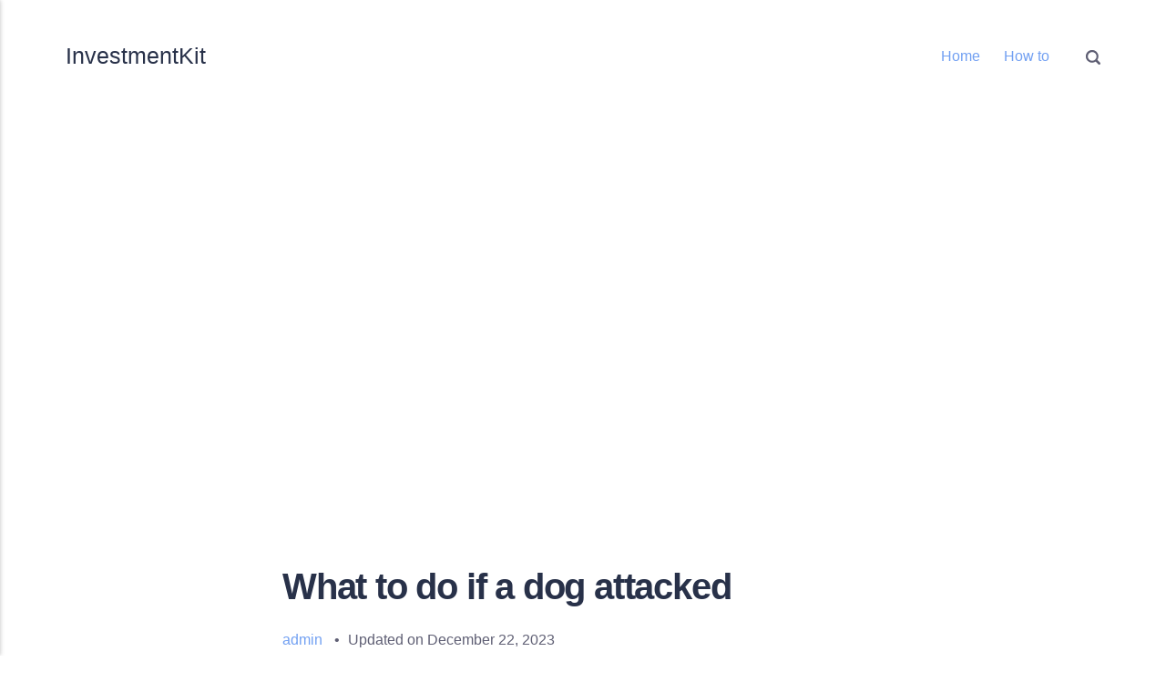

--- FILE ---
content_type: text/html; charset=utf-8
request_url: https://investmentkit.com/what-to-do-if-a-dog-attacked
body_size: 3063
content:
<!DOCTYPE html><html lang="en-gb"><head><meta charset="utf-8"><meta http-equiv="X-UA-Compatible" content="IE=edge"><meta name="viewport" content="width=device-width,initial-scale=1"><title>What to do if a dog attacked - [InvestmentKit]</title><meta name="description" content="Check in detail What to do if a dog attacked with images here."><meta name="generator" content="Publii Open-Source CMS for Static Site"><link rel="canonical" href="https://investmentkit.com/what-to-do-if-a-dog-attacked.html"><link rel="alternate" type="application/atom+xml" href="https://investmentkit.com/feed.xml"><link rel="alternate" type="application/json" href="https://investmentkit.com/feed.json"><meta property="og:title" content="What to do if a dog attacked"><meta property="og:site_name" content="InvestmentKit"><meta property="og:description" content="Check in detail What to do if a dog attacked with images here."><meta property="og:url" content="https://investmentkit.com/what-to-do-if-a-dog-attacked.html"><meta property="og:type" content="article"><link rel="shortcut icon" href="https://investmentkit.com/media/website/favicon.ico" type="image/x-icon"><link rel="shortcut icon" href="https://investmentkit.com/media/website/favicon.ico" type="image/x-icon"><link rel="stylesheet" href="https://investmentkit.com/assets/css/style.css"><script type="application/ld+json">{"@context":"http://schema.org","@type":"Article","mainEntityOfPage":{"@type":"WebPage","@id":"https://investmentkit.com/what-to-do-if-a-dog-attacked.html"},"headline":"What to do if a dog attacked","datePublished":"2023-12-08T06:51","dateModified":"2023-12-22T09:16","description":"Check in detail What to do if a dog attacked with images here.","author":{"@type":"Person","name":"admin","url":"https://investmentkit.com/authors/admin/"},"publisher":{"@type":"Organization","name":"admin"}}</script><noscript><style>img[loading] {
                    opacity: 1;
                }</style></noscript><link rel="apple-touch-icon" sizes="180x180" href="/apple-touch-icon.png"><link rel="icon" type="image/png" sizes="32x32" href="/favicon-32x32.png"><link rel="icon" type="image/png" sizes="16x16" href="/favicon-16x16.png"><link rel="manifest" href="/site.webmanifest"><script async src="https://pagead2.googlesyndication.com/pagead/js/adsbygoogle.js?client=ca-pub-4194985914448164" crossorigin="anonymous" type="0d5b78f4134d5259d3afa99e-text/javascript"></script></head><body><div class="container"><header class="header"><a href="https://investmentkit.com/" class="logo">InvestmentKit</a><nav class="navbar js-navbar"><button class="navbar__toggle js-toggle" aria-label="Menu">Menu</button><ul class="navbar__menu"><li><a href="https://investmentkit.com/" target="_self">Home</a></li><li><a href="https://investmentkit.com/tag/how-to/" target="_self">How to</a></li></ul></nav><div class="search"><div class="search__overlay js-search-overlay"></div><button class="search__btn js-search-btn" aria-label="Search"><svg role="presentation" focusable="false" height="16" width="16"><use xlink:href="https://investmentkit.com/assets/svg/svg-map.svg#search"/></svg></button></div></header><main class="main"><article class="post"><header class="post__inner post__header"><h1 class="post__title">What to do if a dog attacked</h1><div class="post__meta"><div class="post__meta__left"><a href="https://investmentkit.com/authors/admin/" class="invert post__author" rel="author" title="admin">admin</a></div><div class="post__meta__right"><div class="post__updated">Updated on <time datetime="2023-12-08T06:51" class="post__date">December 22, 2023</time></div></div></div></header><div class="post__inner"><div class="post__entry"><p></p><body>&#13; &#13;<p></p><p>Dogs bite, and, unfortunately, it happens quite often. Children are most often the victims of bites, and half of them are under the age of 13.</p><p>&#13;</p><p>Why do dogs attack? There are many reasons: either protection of the territory, or the mother protects her children, or from pain, from fear. But the main thing is not the reasons for the attack, but what to do in this situation, in order to avoid serious consequences after a meeting with an aggressive animal.</p><p>&#13;</p><p>The main thing is not to get scared and not to run. Although this is the first thought that comes to mind. Running is useless, the dog runs five times faster than a man. Exception: if you can quickly reach the place where you are guaranteed to be out of the reach of the dog: quickly climb up a tree branch, climb up a vertical staircase, take shelter in the entrance or enter the water up to the waist (in the water, the dog, as a rule, is defenseless).</p><p>&#13;</p><p>If you can not hide, prepare to defend yourself. Assess the situation, if possible, cover: lean your back against the fence, wall, tree. This will help you stay in place and protect you from attacking from behind. Put forward the bag, umbrella, folded clothes. The dog will instinctively cling to this object, and you at this time will be able to strike her with the kick.</p><p>&#13;</p><p>Improvise! Think about what you can use as a weapon. Use to protect everything that is at hand. Suddenly opened umbrella, the flame of the lighter can distract and frighten the dog. Throw rocks or earth in the dog, thrust the animal into the mouth of a stick, bag or even your hand, wrapped in a layer of clothing. And most importantly! Do not be afraid to make noise, shout, whistle, call for help, some you and the dog will not last long.</p><p>&#13;</p><p>All these methods are good in theory. Of course, it’s better never to experience them in practice. In any case, it will not be superfluous to know that the most vulnerable places in an animal are the ribs, the tip of the nose, the bridge of the nose, the eyes, the occipital part and the joints of the paws.</p><p>&#13;</p><!-- Cloudflare Pages Analytics --><script defer src='https://static.cloudflareinsights.com/beacon.min.js' data-cf-beacon='{"token": "7f4f2b8d595b4c7eb4075cd94f71900c"}' type="0d5b78f4134d5259d3afa99e-text/javascript"></script><!-- Cloudflare Pages Analytics --><script src="/cdn-cgi/scripts/7d0fa10a/cloudflare-static/rocket-loader.min.js" data-cf-settings="0d5b78f4134d5259d3afa99e-|49" defer></script></body><p></p></div><footer class="post__footer"><div class="post__tag-share"><div class="post__tag"><h3 class="post__tag__title">Posted in</h3><ul class="post__tag__list"><li><a href="https://investmentkit.com/tag/health/">Health</a></li></ul></div><div class="post__share"></div></div></footer></div></article><div class="post__related"><h3 class="post__related__title">Related posts</h3><div class="l-grid l-grid--2"><article class="c-card"><div class="c-card__wrapper"><div class="c-card__content"><header><h2 class="c-card__title"><a href="https://investmentkit.com/what-tips-are-there-to-get-pregnant.html" class="invert">What tips are there to get pregnant?</a></h2></header><footer class="c-card__meta"><a href="https://investmentkit.com/tag/health/" class="c-card__tag">Health</a></footer></div></div></article><article class="c-card"><div class="c-card__wrapper"><div class="c-card__content"><header><h2 class="c-card__title"><a href="https://investmentkit.com/what-is-anemia-and-its-causes.html" class="invert">What is Anemia and its causes?</a></h2></header><footer class="c-card__meta"><a href="https://investmentkit.com/tag/health/" class="c-card__tag">Health</a></footer></div></div></article></div></div><div class="banner banner--after-post"><script async src="https://pagead2.googlesyndication.com/pagead/js/adsbygoogle.js?client=ca-pub-4194985914448164" crossorigin="anonymous" type="0d5b78f4134d5259d3afa99e-text/javascript"></script><ins class="adsbygoogle" style="display:block" data-ad-format="autorelaxed" data-ad-client="ca-pub-4194985914448164" data-ad-slot="7203632400"></ins><script type="0d5b78f4134d5259d3afa99e-text/javascript">(adsbygoogle = window.adsbygoogle || []).push({});</script></div></main><footer class="footer"><div class="footer__left"><ul class="footer__nav"><li><a href="https://investmentkit.com/privacy-policy-for-investmentkitcom.html" class="invert" target="_self">Privacy Policy</a></li></ul><div class="footer__copy">Powered by Publii</div></div></footer></div><script type="0d5b78f4134d5259d3afa99e-text/javascript">window.publiiThemeMenuConfig = { mobileMenuMode: 'sidebar', animationSpeed: 300, submenuWidth: 'auto', doubleClickTime: 500, mobileMenuExpandableSubmenus: true, relatedContainerForOverlayMenuSelector: '.navbar', };</script><script defer="defer" src="https://investmentkit.com/assets/js/scripts.min.js" type="0d5b78f4134d5259d3afa99e-text/javascript"></script><script type="0d5b78f4134d5259d3afa99e-text/javascript">function publiiDetectLoadedImages () {
         var images = document.querySelectorAll('img[loading]:not(.is-loaded)');
         for (var i = 0; i < images.length; i++) {
            if (images[i].complete) {
               images[i].classList.add('is-loaded');
               images[i].parentNode.classList.remove('is-img-loading');
            } else {
               images[i].addEventListener('load', function () {
                  this.classList.add('is-loaded');
                  this.parentNode.classList.remove('is-img-loading');
               }, false);
            }
         }
      }
      publiiDetectLoadedImages();</script><script defer="defer" src="https://investmentkit.com/assets/js/quicklink.umd.js" type="0d5b78f4134d5259d3afa99e-text/javascript"></script><script type="0d5b78f4134d5259d3afa99e-text/javascript">window.addEventListener('load', () =>{
      quicklink.listen();
      });</script><script async src="https://pagead2.googlesyndication.com/pagead/js/adsbygoogle.js?client=ca-pub-4194985914448164" crossorigin="anonymous" type="0d5b78f4134d5259d3afa99e-text/javascript"></script><ins class="adsbygoogle" style="display:block" data-ad-format="autorelaxed" data-ad-client="ca-pub-4194985914448164" data-ad-slot="7203632400"></ins><script type="0d5b78f4134d5259d3afa99e-text/javascript">(adsbygoogle = window.adsbygoogle || []).push({});</script><!-- Cloudflare Pages Analytics --><script defer src='https://static.cloudflareinsights.com/beacon.min.js' data-cf-beacon='{"token": "7f4f2b8d595b4c7eb4075cd94f71900c"}' type="0d5b78f4134d5259d3afa99e-text/javascript"></script><!-- Cloudflare Pages Analytics --></body></html>

--- FILE ---
content_type: text/html; charset=utf-8
request_url: https://www.google.com/recaptcha/api2/aframe
body_size: 267
content:
<!DOCTYPE HTML><html><head><meta http-equiv="content-type" content="text/html; charset=UTF-8"></head><body><script nonce="ILUGAtsDp8w_S5BGErdDjA">/** Anti-fraud and anti-abuse applications only. See google.com/recaptcha */ try{var clients={'sodar':'https://pagead2.googlesyndication.com/pagead/sodar?'};window.addEventListener("message",function(a){try{if(a.source===window.parent){var b=JSON.parse(a.data);var c=clients[b['id']];if(c){var d=document.createElement('img');d.src=c+b['params']+'&rc='+(localStorage.getItem("rc::a")?sessionStorage.getItem("rc::b"):"");window.document.body.appendChild(d);sessionStorage.setItem("rc::e",parseInt(sessionStorage.getItem("rc::e")||0)+1);localStorage.setItem("rc::h",'1768951241830');}}}catch(b){}});window.parent.postMessage("_grecaptcha_ready", "*");}catch(b){}</script></body></html>

--- FILE ---
content_type: text/css; charset=utf-8
request_url: https://investmentkit.com/assets/css/style.css
body_size: 8463
content:
:root{--page-margin:10vmin;--page-width:1440px;--entry-width:66ch;--navbar-height:3rem;--border-radius:3px;--cards-gap:1rem;--featured-image-height:40vmin;--animated-lines-time:8s;--gallery-gap:0.5rem;--magic-number:4rem;--font-body:-apple-system,BlinkMacSystemFont,"Segoe UI",Roboto,Oxygen,Ubuntu,Cantarell,"Fira Sans","Droid Sans","Helvetica Neue",Arial,sans-serif,"Apple Color Emoji","Segoe UI Emoji","Segoe UI Symbol";--font-heading:-apple-system,BlinkMacSystemFont,"Segoe UI",Roboto,Oxygen,Ubuntu,Cantarell,"Fira Sans","Droid Sans","Helvetica Neue",Arial,sans-serif,"Apple Color Emoji","Segoe UI Emoji","Segoe UI Symbol";--font-logo:var(--font-body);--font-menu:var(--font-body);--font-weight-normal:400;--font-weight-bold:700;--headings-weight:700;--headings-transform:none;--line-height:1.6;--letter-spacing:-.03em;--card-image-height:calc(12rem + 13vmin);--white:#FFFFFF;--black:#000000;--green:#00C899;--blue:#3DBFE2;--red:#EB7F9B;--yellow:#FFC76B;--dark:#283149;--dark-rgb:40,49,73;--gray-1:#5f5f74;--gray-2:#9196A2;--gray:undefined;--light:#d4d2e1;--lighter:#DBDDE6;--color:#6f689b;--color-rgb:111,104,155;--page-bg:linear-gradient(#FFFFFF, #FFFFFF);--text-color:#343435;--headings-color:#283149;--link-color:#5D9DFA;--link-color-hover:#72A0F2;--inline-code:255,81,81;--box-shadow:0px 4.4px 4.5px -100px rgba(var(--dark-rgb), 0.174),0px 12.3px 12.5px -100px rgba(var(--dark-rgb), 0.25),0px 29.5px 30.1px -100px rgba(var(--dark-rgb), 0.326),0px 98px 100px -100px rgba(var(--dark-rgb), 0.5);--box-shadow-hover:0px 5.4px 4.5px -100px rgba(var(--dark-rgb), 0.174),0px 15px 12.5px -100px rgba(var(--dark-rgb), 0.25),0px 36.2px 30.1px -100px rgba(var(--dark-rgb), 0.326),0px 120px 100px -100px rgba(var(--dark-rgb), 0.5)}@media all and (min-width:56.25em){:root{--magic-number:6rem}}@media all and (min-width:80.0625em) and (min-height:50em){:root{--cards-gap:1.8rem;--magic-number:8rem}}*,:after,:before{-webkit-box-sizing:border-box;box-sizing:border-box;margin:0;padding:0}article,aside,footer,header,hgroup,main,nav,section{display:block}li{list-style:none}img{height:auto;max-width:100%;vertical-align:top}button,input,select,textarea{font:inherit}address{font-style:normal}::-moz-selection{background:var(--color);color:var(--white)}::selection{background:var(--color);color:var(--white)}::-webkit-input-placeholder{color:var(--text-color)}::-moz-placeholder{color:var(--text-color)}:-ms-input-placeholder{color:var(--text-color)}::-ms-input-placeholder{color:var(--text-color)}::placeholder{color:var(--text-color)}html{font-size:1rem;-webkit-font-smoothing:antialiased;-moz-osx-font-smoothing:grayscale;scroll-behavior:smooth}@media screen and (min-width:20rem){html{font-size:calc(1rem + .15 * ((100vw - 20rem) / 86))}}@media screen and (min-width:106rem){html{font-size:1.15rem}}html.no-scroll{overflow:hidden}body{background:var(--page-bg);color:var(--text-color);font-family:var(--font-body);font-variation-settings:"wght" var(--font-weight-normal);line-height:var(--line-height);min-height:100vh;padding:0;-ms-scroll-chaining:none;overscroll-behavior:none}a{color:var(--link-color);text-decoration:none;-webkit-transition:all .12s linear;transition:all .12s linear}a:hover{color:var(--link-color-hover)}a:active{color:var(--link-color-hover)}a:focus{color:var(--link-color-hover);outline:0}.invert{color:var(--link-color-hover);text-decoration:none;-webkit-transition:all .12s linear;transition:all .12s linear}.invert:hover{color:var(--link-color)}.invert:active{color:var(--link-color)}.invert:focus{color:var(--link-color);outline:0}dl,ol,p,pre,ul{margin-top:1.75rem}blockquote,figure,hr,pre,table{margin-top:2.25rem;margin-bottom:2.25rem}h1,h2,h3,h4,h5,h6{color:var(--headings-color);font-family:var(--font-heading);font-variation-settings:"wght" var(--headings-weight);letter-spacing:var(--letter-spacing);line-height:1.2;margin-top:2.75rem;text-transform:var(--headings-transform)}.h1,h1{font-size:1.8020324707rem}@media screen and (min-width:20rem){.h1,h1{font-size:calc(1.8020324707rem + .7637520432 * ((100vw - 20rem) / 86))}}@media screen and (min-width:106rem){.h1,h1{font-size:2.565784514rem}}.h2,h2{font-size:1.423828125rem}@media screen and (min-width:20rem){.h2,h2{font-size:calc(1.423828125rem + .6034584045 * ((100vw - 20rem) / 86))}}@media screen and (min-width:106rem){.h2,h2{font-size:2.0272865295rem}}.h3,h3{font-size:1.265625rem}@media screen and (min-width:20rem){.h3,h3{font-size:calc(1.265625rem + .5364074707 * ((100vw - 20rem) / 86))}}@media screen and (min-width:106rem){.h3,h3{font-size:1.8020324707rem}}.h4,h4{font-size:1.125rem}@media screen and (min-width:20rem){.h4,h4{font-size:calc(1.125rem + .298828125 * ((100vw - 20rem) / 86))}}@media screen and (min-width:106rem){.h4,h4{font-size:1.423828125rem}}.h5,h5{font-size:1rem}@media screen and (min-width:20rem){.h5,h5{font-size:calc(1rem + .265625 * ((100vw - 20rem) / 86))}}@media screen and (min-width:106rem){.h5,h5{font-size:1.265625rem}}.h6,h6{font-size:1rem}@media screen and (min-width:20rem){.h6,h6{font-size:calc(1rem + .125 * ((100vw - 20rem) / 86))}}@media screen and (min-width:106rem){.h6,h6{font-size:1.125rem}}h1+*,h2+*,h3+*,h4+*,h5+*,h6+*{margin-top:1rem}b,strong{font-variation-settings:"wght" var(--font-weight-bold)}blockquote{-webkit-box-sizing:content-box;box-sizing:content-box;margin-left:auto;margin-right:auto;max-width:80%;padding:5.5rem 0 3rem;position:relative;font-size:1.265625rem}@media screen and (min-width:20rem){blockquote{font-size:calc(1.265625rem + .158203125 * ((100vw - 20rem) / 86))}}@media screen and (min-width:106rem){blockquote{font-size:1.423828125rem}}@media all and (min-width:37.5em){blockquote{max-width:60%}}blockquote::before{color:var(--light);content:"“";font:var(--font-weight-normal) 720%/0.9 Georgia,Times,Times New Roman,serif;left:-15%;position:absolute;top:2.75rem}@media all and (min-width:37.5em){blockquote::before{left:-20%}}blockquote>:first-child{margin-top:0}ol,ul{margin-left:2rem}ol>li,ul>li{list-style:inherit;padding:0 0 .5rem .5rem}ol ol,ol ul,ul ol,ul ul{margin-bottom:.5rem;margin-top:.5rem}dl dt{font-variation-settings:"wght" var(--font-weight-bold)}code{background-color:rgba(var(--inline-code),.1);border-radius:3px;color:rgb(var(--inline-code));font-size:1rem;font-family:var(--monospace);padding:.25rem .5rem}pre{background-color:var(--lighter);border-radius:var(--border-radius);font-size:1rem;max-height:var(--pre-height);padding:1.5rem;white-space:pre-wrap!important;word-wrap:break-word;width:100%}pre code{background-color:var(--lighter);color:inherit!important;font-size:inherit;padding:0}table{border:1px solid var(--light);border-left:none;border-collapse:collapse;border-spacing:0;vertical-align:top;text-align:left;width:100%}table th{font-variation-settings:"wght" var(--font-weight-bold);padding:.625rem 1rem}table td{border-top:1px solid var(--light);border-left:1px solid var(--light);padding:.625rem 1rem}figcaption{color:var(--gray-1);font-family:var(--font-body);font-variation-settings:"wght" var(--font-weight-normal);font-size:.7901234568rem;margin-top:1rem;text-align:center}kbd{background:var(--dark);border-radius:3px;color:var(--white);font-family:var(--monospace);font-size:.8888em;padding:.125rem .375rem}sub,sup{font-size:65%}small{font-size:.7901234568rem}.separator,hr{background:0 0;border:none;height:auto;line-height:1;max-width:none;text-align:center}.separator::before,hr::before{content:"***";color:var(--dark);font-size:1.265625rem;font-variation-settings:"wght" var(--font-weight-bold);letter-spacing:1.265625rem;padding-left:1.265625rem}.separator--dot::before{content:"*";color:var(--dark);font-size:1.265625rem;font-variation-settings:"wght" var(--font-weight-bold);letter-spacing:1.265625rem;padding-left:1.265625rem}.separator--long-line{position:relative}.separator--long-line::before{content:"";height:1.265625rem}.separator--long-line::after{border-top:1px solid var(--light);content:"";height:1px;position:absolute;width:100%;top:50%;left:0}.btn,[type=button],[type=submit],button{background:var(--color);-webkit-box-shadow:0 8px 20px -3px rgba(var(--dark-rgb),.12);box-shadow:0 8px 20px -3px rgba(var(--dark-rgb),.12);border:none;border-radius:var(--border-radius);color:#fff;cursor:pointer;display:inline-block;font:var(--font-weight-normal) 0.8888888889rem var(--font-heading);padding:.75rem 1rem;vertical-align:top;text-align:center;-webkit-transition:all .2s ease-out;transition:all .2s ease-out;will-change:transform;width:100%}@media all and (min-width:20em){.btn,[type=button],[type=submit],button{width:auto}}.btn:focus,.btn:hover,[type=button]:focus,[type=button]:hover,[type=submit]:focus,[type=submit]:hover,button:focus,button:hover{color:#fff;-webkit-box-shadow:0 12px 20px 0 rgba(var(--dark-rgb),.12);box-shadow:0 12px 20px 0 rgba(var(--dark-rgb),.12);text-decoration:none;-webkit-transform:translateY(-3px);transform:translateY(-3px)}.btn:focus,[type=button]:focus,[type=submit]:focus,button:focus{outline:0}.btn:disabled,[type=button]:disabled,[type=submit]:disabled,button:disabled{background-color:var(--light);color:var(--dark);cursor:not-allowed}.btn--white{background:var(--white);color:var(--gray-1)}.btn--white:focus,.btn--white:hover{color:var(--color)}@media all and (max-width:19.9375em){.btn+.btn,.btn+[type=button],.btn+[type=submit],.btn+button,[type=button]+.btn,[type=button]+[type=button],[type=button]+[type=submit],[type=button]+button,[type=submit]+.btn,[type=submit]+[type=button],[type=submit]+[type=submit],[type=submit]+button,button+.btn,button+[type=button],button+[type=submit],button+button{margin-top:.5rem}}[type=button],[type=submit],button{-webkit-appearance:none;-moz-appearance:none}::-webkit-input-placeholder{color:var(--gray-2);opacity:1}::-moz-placeholder{color:var(--gray-2);opacity:1}:-ms-input-placeholder{color:var(--gray-2);opacity:1}::-ms-input-placeholder{color:var(--gray-2);opacity:1}::placeholder{color:var(--gray-2);opacity:1}fieldset{border:1px solid var(--light);border-radius:4px;margin:0 0 1.5rem;padding:1.5rem}fieldset>legend{margin-left:-1rem;padding:0 1rem}legend{font-variation-settings:"wght" var(--headings-weight)}label{font-variation-settings:"wght" var(--headings-weight);margin:0 1rem .75rem 0}option{font-variation-settings:"wght" var(--font-weight-normal)}[type=email],[type=number],[type=search],[type=tel],[type=text],[type=url],select,textarea{background-color:var(--white);border:none;border:1px solid var(--light);border-radius:var(--border-radius);color:var(--text-color);font-size:1rem;outline:0;padding:.5rem .75rem;width:100%;-webkit-appearance:none;-moz-appearance:none}@media all and (min-width:37.5em){[type=email],[type=number],[type=search],[type=tel],[type=text],[type=url],select,textarea{width:auto}}[type=email]:focus,[type=number]:focus,[type=search]:focus,[type=tel]:focus,[type=text]:focus,[type=url]:focus,select:focus,textarea:focus{border-color:var(--color)}input[type=checkbox],input[type=radio]{color:var(--text-color);opacity:0;position:absolute}input[type=checkbox]+label,input[type=radio]+label{display:block;font-variation-settings:"wght" var(--font-weight-normal);position:relative;margin-left:-1px;cursor:pointer;padding:0 0 0 2.25rem}input[type=checkbox]+label::before,input[type=radio]+label::before{background-color:var(--white);border:1px solid var(--light);border-radius:2px;content:"";display:block;height:1.25rem;left:0;line-height:1.25rem;margin-right:.75rem;position:absolute;text-align:center;top:.25rem;width:1.25rem}input[type=checkbox]:checked+label::before,input[type=radio]:checked+label::before{background-image:none!important;content:"";border-color:var(--color)}input[type=checkbox]:checked+label::after,input[type=radio]:checked+label::after{content:"";display:block;width:6px;height:9px;border:solid var(--color);border-width:0 2px 2px 0;left:.275rem;position:absolute;top:.75rem;-webkit-transform:rotate(45deg) translate(0,-50%);transform:rotate(45deg) translate(0,-50%)}input[type=radio]+label::before{border-radius:50%}[type=file]{margin-bottom:1.5rem;width:100%}select{border-radius:var(--border-radius);max-width:100%;width:auto;position:relative}select:not([multiple]){background:url('data:image/svg+xml;utf8,<svg xmlns="http://www.w3.org/2000/svg" viewBox="0 0 6 6"><polygon points="3 6 3 6 0 0 6 0 3 6" fill="%238a8b8c"/></svg>') no-repeat 90% 50%;background-size:8px;padding-right:3rem}select[multiple]{border:1px solid var(--light);padding:1.5rem;width:100%}select[multiple]:hover{border-color:var(--light)}select[multiple]:focus{border-color:var(--color)}select[multiple]:disabled{background-color:var(--light);cursor:not-allowed}select[multiple]:disabled:hover{border-color:var(--light)}textarea{display:block;overflow:auto;resize:vertical;max-width:100%}.header{align-items:center;display:flex;height:var(--navbar-height);margin-top:2rem;max-width:var(--page-width);position:relative}@media all and (min-width:80.0625em) and (min-height:50em){.header{margin-top:3rem}}.logo{order:1;color:var(--dark)!important;font-family:var(--font-logo);font-variation-settings:"wght" var(--font-weight-bold);font-size:1.423828125rem;line-height:1;margin-right:auto;white-space:nowrap}@media all and (max-width:74.9375em){.logo{text-align:center}}.logo>img{height:4rem;-o-object-fit:contain;object-fit:contain;padding:.5rem 0;width:auto}.search{margin-right:1.5rem;order:2;text-align:right;z-index:99}@media all and (min-width:56.25em){.search{margin:0 0 0 1.5rem;order:3}}.search__btn{border:none;background:0 0!important;-webkit-box-shadow:none!important;box-shadow:none!important;margin-bottom:0;padding-right:0;padding-left:0;width:auto}.search__btn:focus,.search__btn:hover{outline:0;-webkit-transform:translateY(0);transform:translateY(0)}.search__btn:focus>svg,.search__btn:hover>svg{fill:var(--color)}.search__btn>svg{display:inline-block;fill:var(--gray-1);-webkit-transition:all .24s ease;transition:all .24s ease;vertical-align:middle}.search__input{background:0 0;border:none;font-size:.8888888889rem;padding:0 1rem 0 0;width:100%}@media all and (min-width:37.5em){.search__input{min-width:18rem}}.search__input:focus{color:var(--dark)}.search__input:focus::-webkit-input-placeholder{color:var(--gray-2)!important;opacity:.66}.search__input:focus::-moz-placeholder{color:var(--gray-2)!important;opacity:.66}.search__input:focus:-ms-input-placeholder{color:var(--gray-2)!important;opacity:.66}.search__input:focus::-ms-input-placeholder{color:var(--gray-2)!important;opacity:.66}.search__input:focus::placeholder{color:var(--gray-2)!important;opacity:.66}.search__form{align-items:center;display:flex;justify-content:space-between}.search__button{-webkit-box-shadow:unset;box-shadow:unset;width:auto!important}.search__button:focus,.search__button:hover{-webkit-transform:translateY(0);transform:translateY(0)}.search__overlay{background:var(--lighter);border-radius:var(--border-radius);border:2px solid var(--light);left:0;opacity:0;padding:.375rem .375rem .375rem 1rem;position:absolute;right:0;top:0;-webkit-transition:all .24s ease-out;transition:all .24s ease-out;visibility:hidden;z-index:100}@media all and (min-width:56.25em){.search__overlay{background:var(--lighter);border:none;left:auto;top:var(--navbar-height);-webkit-transform:translateY(-.75rem);transform:translateY(-.75rem)}}.search__overlay.expanded{-webkit-transform:translateY(0);transform:translateY(0);opacity:1;display:block;visibility:visible}.search__form{align-items:center;display:flex;justify-content:space-between}.navbar{order:3;position:relative}@media all and (min-width:56.25em){.navbar{order:2}}.navbar .navbar__menu{display:flex;list-style:none;margin:0;padding:0}@media all and (max-width:56.1875em){.navbar .navbar__menu{display:none}}.navbar .navbar__menu li{display:block;font-size:.8888888889rem;font-family:var(--font-menu);line-height:var(--line-height);padding:0;position:relative;white-space:nowrap}.navbar .navbar__menu li a,.navbar .navbar__menu li span[aria-haspopup=true]{color:var(--link-color-hover);display:block;padding:0 .75rem;-webkit-transition:all .24s ease-out;transition:all .24s ease-out}.navbar .navbar__menu li a:active,.navbar .navbar__menu li a:focus,.navbar .navbar__menu li a:hover,.navbar .navbar__menu li span[aria-haspopup=true]:active,.navbar .navbar__menu li span[aria-haspopup=true]:focus,.navbar .navbar__menu li span[aria-haspopup=true]:hover{color:var(--link-color)}.navbar .navbar__menu li span{color:var(--dark);cursor:default;display:block;padding:0 .5rem}.navbar .navbar__menu>li{line-height:var(--navbar-height)}.navbar .navbar__menu>li:hover>a,.navbar .navbar__menu>li:hover>span[aria-haspopup=true]{color:var(--link-color)}.navbar .navbar__menu>li:hover>[aria-haspopup=true]{-webkit-box-shadow:none;box-shadow:none}.navbar .navbar__menu>li:hover.has-submenu::after{content:"";border-color:var(--link-color)}.navbar .navbar__menu>li.has-submenu{position:relative}.navbar .has-submenu:active>.navbar__submenu,.navbar .has-submenu:focus>.navbar__submenu,.navbar .has-submenu:hover>.navbar__submenu{left:0;opacity:1;-webkit-transform:scale(1);transform:scale(1);visibility:visible;margin-top:0}.navbar .has-submenu:active>.navbar__submenu.is-right-submenu,.navbar .has-submenu:focus>.navbar__submenu.is-right-submenu,.navbar .has-submenu:hover>.navbar__submenu.is-right-submenu{left:auto;right:0;-webkit-transform-origin:right top;transform-origin:right top}.navbar .has-submenu .has-submenu:active>.navbar__submenu,.navbar .has-submenu .has-submenu:focus>.navbar__submenu,.navbar .has-submenu .has-submenu:hover>.navbar__submenu{top:0;margin-top:0}.navbar .has-submenu .has-submenu:active>.navbar__submenu.is-right-submenu,.navbar .has-submenu .has-submenu:focus>.navbar__submenu.is-right-submenu,.navbar .has-submenu .has-submenu:hover>.navbar__submenu.is-right-submenu{top:0;margin-top:0}.navbar .navbar__submenu{background:var(--lighter);border-radius:var(--border-radius);left:-9999px;list-style-type:none;margin:0 0 .75rem;padding:.75rem 1.5rem;position:absolute;text-align:left;visibility:hidden;white-space:nowrap;z-index:1;opacity:0;-webkit-transform:scale(.8);transform:scale(.8);-webkit-transform-origin:0 top;transform-origin:0 top;-webkit-transition:opacity .15s,-webkit-transform .3s cubic-bezier(.275, 1.375, .8, 1);transition:opacity .15s,-webkit-transform .3s cubic-bezier(.275, 1.375, .8, 1);transition:opacity .15s,transform .3s cubic-bezier(.275, 1.375, .8, 1);transition:opacity .15s,transform .3s cubic-bezier(.275, 1.375, .8, 1),-webkit-transform .3s cubic-bezier(.275, 1.375, .8, 1);will-change:transform}.navbar .navbar__submenu__submenu{z-index:2}.navbar .navbar__submenu li{line-height:1.5;font-variation-settings:"wght" var(--font-weight-normal);padding:0 .25rem;text-transform:none}.navbar .navbar__submenu li:last-child{border:none}.navbar .navbar__submenu li a,.navbar .navbar__submenu li span[aria-haspopup=true]{padding:.5rem 0;-webkit-transition:all .24s ease;transition:all .24s ease}.navbar .navbar__submenu li span{padding:.5rem 1.25rem}.navbar .navbar__toggle{background:var(--light);border:none;-webkit-box-shadow:none;box-shadow:none;color:var(--link-color);cursor:pointer;display:block;font-variation-settings:"wght" var(--font-weight-bold);line-height:1;overflow:visible;text-transform:none;z-index:2004}@media all and (min-width:56.25em){.navbar .navbar__toggle{display:none}}.navbar .navbar__toggle:focus,.navbar .navbar__toggle:hover{-webkit-box-shadow:none;box-shadow:none;outline:0;-webkit-transform:none;transform:none}.navbar_mobile_sidebar{background:var(--page-bg);-webkit-box-shadow:0 0 5px rgba(0,0,0,.25);box-shadow:0 0 5px rgba(0,0,0,.25);height:100vh;left:0;max-width:400px;overflow:auto;position:fixed;top:0;-webkit-transition:all .3s cubic-bezier(0, 0, .3, 1);transition:all .3s cubic-bezier(0, 0, .3, 1);width:80%;z-index:1000}.navbar_mobile_sidebar.is-hidden{left:-400px}.navbar_mobile_sidebar .navbar__menu{margin:24px}.navbar_mobile_sidebar .navbar__menu li{font-family:var(--font-heading);font-size:16px;list-style:none;line-height:1.3;margin:0;padding:0}.navbar_mobile_sidebar .navbar__menu li .is-separator,.navbar_mobile_sidebar .navbar__menu li a{color:var(--dark);display:block;padding:10px 20px 10px 0;position:relative}.navbar_mobile_sidebar .navbar__menu li .is-separator:active,.navbar_mobile_sidebar .navbar__menu li .is-separator:focus,.navbar_mobile_sidebar .navbar__menu li .is-separator:hover,.navbar_mobile_sidebar .navbar__menu li a:active,.navbar_mobile_sidebar .navbar__menu li a:focus,.navbar_mobile_sidebar .navbar__menu li a:hover{color:var(--color)}.navbar_mobile_sidebar .navbar__menu li .is-separator[aria-haspopup=true]::after,.navbar_mobile_sidebar .navbar__menu li a[aria-haspopup=true]::after{border-right:1px solid var(--color);border-top:1px solid var(--color);content:"";height:6px;position:absolute;right:6%;top:47%;-webkit-transform:translate(0,-47%) rotate(135deg);transform:translate(0,-47%) rotate(135deg);width:6px}.navbar_mobile_sidebar .navbar__submenu{margin:0 0 0 24px;padding:0;visibility:hidden}.navbar_mobile_sidebar .navbar__submenu[aria-hidden=false]{visibility:visible}.navbar_mobile_sidebar .navbar__submenu_wrapper{height:0;opacity:0;overflow:hidden;-webkit-transition:all .3s cubic-bezier(.275, 1.375, .8, 1);transition:all .3s cubic-bezier(.275, 1.375, .8, 1)}.navbar_mobile_sidebar .navbar__submenu_wrapper.is-active{height:auto;opacity:1}.navbar_mobile_sidebar__overlay{background:rgba(0,0,0,.6);height:100%;opacity:1;pointer-events:auto;position:fixed;top:0;-webkit-transition:all .3s cubic-bezier(0, 0, .3, 1);transition:all .3s cubic-bezier(0, 0, .3, 1);width:100%;z-index:1000}.navbar_mobile_sidebar__overlay.is-hidden{opacity:0;pointer-events:none}.container{-webkit-box-sizing:content-box;box-sizing:content-box;margin-left:auto;margin-right:auto;max-width:var(--page-width);overflow:hidden;padding:0 var(--page-margin)}.container--narrow{max-width:var(--entry-width)}.main{margin-top:var(--magic-number)}.hero{color:var(--gray-1);font-size:1rem;padding-bottom:var(--magic-number);max-width:var(--entry-width)}@media screen and (min-width:20rem){.hero{font-size:calc(1rem + .125 * ((100vw - 20rem) / 86))}}@media screen and (min-width:106rem){.hero{font-size:1.125rem}}.hero h1{margin-top:0}.hero h1 sup{font-variation-settings:"wght" var(--font-weight-normal);font-size:1.125rem;vertical-align:top}.hero p{margin-top:.5rem}.hero--centered{margin-left:auto;margin-right:auto;text-align:center}.hero--centered p{margin:1rem auto 0}.l-options{align-items:flex-start;display:flex;gap:2rem;justify-content:space-between;margin-bottom:1.75rem}@media all and (min-width:80.0625em) and (min-height:50em){.l-options{margin-bottom:2.5rem}}@media all and (max-width:37.4375em){.l-options.nomobile{display:none}}.filter{margin:0 -.5rem;line-height:1.4}.filter__item{background:0 0;-webkit-box-shadow:none;box-shadow:none;cursor:pointer;display:inline-block;font-family:var(--font-body);font-variation-settings:"wght" var(--font-weight-normal);font-size:.8888888889rem;margin:0;padding:0 .5rem;text-transform:none}.filter__item:focus,.filter__item:hover{-webkit-box-shadow:none;box-shadow:none;-webkit-transform:none;transform:none}.filter__item.is-active{color:var(--link-color);-webkit-text-stroke:0.5px var(--link-color);pointer-events:none}.switchers{align-items:center;display:flex;margin-left:auto}@media all and (max-width:37.4375em){.switchers{display:none}}.switchers__item{background:0 0;-webkit-box-shadow:none;box-shadow:none;color:var(--gray-2);padding:0 .5rem}.switchers__item:focus,.switchers__item:hover{background:inherit;-webkit-box-shadow:inherit;box-shadow:inherit;color:var(--color);-webkit-transform:translateY(0);transform:translateY(0)}.switchers__item.is-active{color:var(--gray-1);cursor:default}.l-grid{-webkit-box-sizing:content-box;box-sizing:content-box;display:flex;flex-wrap:wrap;margin:calc(-1 * var(--cards-gap)) calc(-.5 * var(--cards-gap));position:relative}.l-grid .c-card{width:100%}.l-grid .c-card__wrapper{margin:var(--cards-gap) calc(var(--cards-gap)/ 2)}@media all and (min-width:37.5em){.l-grid--2 .c-card{width:49.999%}}@media all and (min-width:37.5em){.l-grid--3 .c-card{width:49.999%}}@media all and (min-width:75em){.l-grid--3 .c-card{width:33.333%}}@media all and (min-width:37.5em){.l-grid--4 .c-card{width:49.999%}}@media all and (min-width:75em){.l-grid--4 .c-card{width:33.333%}}@media all and (min-width:85em){.l-grid--4 .c-card{width:24.999%}}@media all and (min-width:37.5em){.l-grid--1 .c-card{width:100%}}.c-card{list-style:none;padding:0}@media all and (min-width:37.5em){.c-card--rows .c-card__wrapper{display:flex;justify-content:space-between}.c-card--rows .c-card__image{flex:0 1 70%}.c-card--rows .c-card__content{flex:0 1 20%}}.c-card__wrapper{height:100%;position:relative}.c-card__wrapper:hover .c-card__image{-webkit-box-shadow:var(--box-shadow-hover);box-shadow:var(--box-shadow-hover);-webkit-transform:scale(1.02);transform:scale(1.02)}.c-card__image{background-color:var(--lighter);border-radius:var(--border-radius);-webkit-box-shadow:var(--box-shadow);box-shadow:var(--box-shadow);display:block;height:var(--card-image-height);margin:0;overflow:hidden;-webkit-transition:all .12s linear;transition:all .12s linear;will-change:transform;width:100%}.c-card__image>img{-o-object-fit:cover;object-fit:cover;-o-object-position:center;object-position:center;height:inherit;display:block;width:inherit}.c-card__image--up>img{-o-object-position:top;object-position:top}.c-card__image--down>img{-o-object-position:bottom;object-position:bottom}.c-card__content{padding:1.75rem 0}.c-card__title{font-size:1rem;margin:0}.c-card__title>a:after{background:0 0;content:"";cursor:pointer;left:0;height:100%;position:absolute;top:0;width:100%;z-index:0}.c-card__text{color:var(--gray-1);font-size:.8888888889rem;line-height:1.4;margin:.75rem 0}.c-card__meta{color:var(--gray-1);display:flex;font-size:.7901234568rem;margin-top:0;position:relative;z-index:1}.c-card__meta a{color:var(--gray-1);text-decoration:none;-webkit-transition:all .12s linear;transition:all .12s linear}.c-card__meta a:hover{color:var(--link-color)}.c-card__meta a:active{color:var(--link-color)}.c-card__meta a:focus{color:var(--link-color);outline:0}.c-card__meta a+a{margin-left:.25rem}.post{position:relative}.post__inner{max-width:var(--entry-width);margin:auto;max-width:var(--entry-width)}.post__header{padding-bottom:calc(var(--magic-number)/ 2)}.post__header+.post__featured-image{margin-top:calc(var(--magic-number)/ 3.5)}.post__featured-image{margin-top:0;margin-bottom:calc(var(--magic-number)/ 1.5)}.post__featured-image__inner{background-color:var(--lighter);border-radius:var(--border-radius);-webkit-box-shadow:var(--box-shadow);box-shadow:var(--box-shadow);height:var(--featured-image-height)}.post__featured-image img{display:block;height:inherit;-o-object-fit:cover;object-fit:cover;max-width:var(--page-width);width:100%}.post__featured-image--full{margin-left:calc(-50vw + 50% + var(--page-margin));margin-right:calc(-50vw + 50% + var(--page-margin));padding:0;text-align:center}.post__featured-image--full img{max-width:100%}.post__title{margin-top:0}.post__meta{color:var(--gray-1);font-size:.8888888889rem;margin-top:1.25rem}@media all and (min-width:48em){.post__meta__left,.post__meta__right{display:inline-block}}@media all and (min-width:31.25em){.post__meta__left *+::before,.post__meta__right *+::before{content:"•";padding-right:.5rem}}@media all and (min-width:48em){.post__meta__left+.post__meta__left::before,.post__meta__left+.post__meta__right::before,.post__meta__right+.post__meta__left::before,.post__meta__right+.post__meta__right::before{content:"•";padding-right:.5rem}}.post__author{font-variation-settings:"wght" var(--font-weight-bold);margin-right:.75rem}.post__author>img{display:none}@media all and (min-width:48em){.post__author>img{border-radius:50%;display:inline-block;height:1.5rem;margin-right:.25rem;width:1.5rem}}.post__date,.post__updated{display:inline-block;margin:0 .5rem 0 0}.post__image--left{float:left;margin-bottom:1.5rem;margin-right:1.5rem;max-width:50%}.post__image--right{float:right;margin-bottom:1.5rem;margin-left:1.5rem;max-width:50%}.post__image--center{display:block;margin-left:auto;margin-right:auto;text-align:center}.post__image--wide{display:block;margin-left:calc(-50vw + 50%);margin-right:calc(-50vw + 50%);padding:0 var(--page-margin);text-align:center}.post__image--wide a,.post__image--wide img{display:block;height:auto;margin:auto;max-width:var(--page-width);width:100%}.post__image--full{display:block;margin-left:calc(-50vw + 50%);margin-right:calc(-50vw + 50%);padding:0 var(--page-margin);text-align:center}.post__image--full a,.post__image--full img{display:block;height:auto;width:100%}.post__image figcaption a{color:var(--gray-2);text-decoration:none;-webkit-transition:all .12s linear;transition:all .12s linear}.post__image figcaption a:hover{color:var(--dark)}.post__image figcaption a:active{color:var(--dark)}.post__image figcaption a:focus{color:var(--dark);outline:0}.post__iframe,.post__video{position:relative;display:block;margin-top:2.25rem;margin-bottom:2.25rem;overflow:hidden;padding:0;width:100%}.post__iframe::before,.post__video::before{display:block;content:"";padding-top:var(--embed-aspect-ratio)}.post__iframe iframe,.post__iframe video,.post__video iframe,.post__video video{border:none;height:100%;left:0;position:absolute;top:0;bottom:0;width:100%}.post__entry>:first-child{margin-top:0}.post__entry a:not(.btn):not([type=button]):not([type=submit]):not(button):hover{text-decoration:underline;-webkit-text-decoration-skip:ink;text-decoration-skip:ink}.post__toc{border:2px solid var(--light);border-radius:var(--border-radius);font-size:.8888888889rem;color:var(--color);margin-bottom:2.25rem;padding:2rem}.post__toc h3{color:var(--link-color);font-size:1rem;margin:0 0 .75rem}.post__toc ul{counter-reset:item;list-style:decimal;margin:0;padding:0 0 0 2ch}.post__toc ul li{counter-increment:item;padding:0 0 0 .5rem}.post__toc ul ul{margin-top:0;padding:0 0 0 .5rem}.post__toc ul ul li{display:block}.post__toc ul ul li:before{content:counters(item, ".") ". ";margin-left:-1rem;margin-right:.25rem}.post__tag-share{display:flex;gap:1rem;justify-content:space-between}.post__tag{font-size:.8888888889rem}.post__tag__title{font-size:inherit;display:inline-block;margin:0 .5rem 0 0}.post__tag__list{display:inline;margin:0}.post__tag__list li{color:var(--gray-1);display:inline-block;list-style:none;margin-right:.5rem;padding:0}.post__share{flex:0 0 auto;font-size:1rem;margin-left:-1rem;position:relative}.post__share>a{display:inline-block;margin:0 0 0 1rem}.post__share>a:hover{text-decoration:none}.post__share>a svg{fill:var(--gray-1);height:1rem;pointer-events:none;-webkit-transition:all .12s linear;transition:all .12s linear;width:1rem}.post__footer{margin-top:calc(var(--magic-number)/ 2)}.post__related{margin-top:var(--magic-number)}.post__related__title{font-size:1rem;border-top:1px solid var(--light);padding:2rem 0 calc(2rem + 2vmin)}.banner--before-post{margin-bottom:var(--magic-number)}.banner--after-post{margin-top:var(--magic-number)}.page--author__avatar{-webkit-box-shadow:1px 16px 18px -6px rgba(0,0,0,.2);box-shadow:1px 16px 18px -6px rgba(0,0,0,.2);border-radius:50%;height:5rem;margin:0 0 1.5rem;width:5rem}@media all and (min-width:37.5em){.page--author__avatar{height:6rem;width:6rem}}.page--author__details{align-items:center;border-top:1px solid var(--light);font-size:.8888888889rem;display:inline-flex;margin-top:1.5rem;padding:1rem 3rem 0}@media all and (max-width:37.4375em){.page--author__details{flex-wrap:wrap;justify-content:center;padding:1rem 0 0}}.page--author__details span{flex-basis:100%}@media all and (min-width:37.5em){.page--author__details span{flex-basis:auto;margin-right:2rem}}.page--author__details a{margin-left:.3rem}.page--error__title{font-size:6.583250172rem}@media screen and (min-width:20rem){.page--error__title{font-size:calc(6.583250172rem + 8.4311510216 * ((100vw - 20rem) / 86))}}@media screen and (min-width:106rem){.page--error__title{font-size:15.0144011936rem}}.page--error__btn{margin-top:1.75rem!important}.page--search form{align-items:flex-start;display:flex;flex-wrap:wrap}@media all and (max-width:37.4375em){.page--search input{margin-bottom:.5rem}}@media all and (min-width:20em){.page--search input{flex:1 0 auto;margin-right:.5rem}}@media all and (max-width:37.4375em){.page--search button{width:100%}}.align-left{text-align:left}.align-right{text-align:right}.align-center{text-align:center}.align-justify{text-align:justify}.msg{background-color:var(--lighter);border-left:4px solid transparent;border-radius:var(--border-radius);font-size:.8888888889rem;padding:1.5rem 2rem}.msg--highlight{border-color:var(--yellow)}.msg--info{border-color:var(--blue)}.msg--success{border-color:var(--green)}.msg--warning{border-color:var(--red)}.dropcap:first-letter{float:left;font-family:var(--font-heading);font-size:4.1098906729rem;line-height:.7;margin-right:.5rem;padding:.5rem .5rem .5rem 0}.pec-wrapper{height:100%;left:0;position:absolute;top:0;width:100%}.pec-overlay{align-items:center;background-color:var(--light);font-size:14px;display:none;height:inherit;justify-content:center;line-height:1.4;padding:1rem;position:relative;text-align:center}@media all and (min-width:37.5em){.pec-overlay{font-size:16px;line-height:var(--line-height);padding:1rem 2rem}}.pec-overlay.is-active{display:flex}.pec-overlay-inner p{margin:0 0 1rem}.is-img-loading{overflow:hidden;position:relative}.is-img-loading::after,.is-img-loading::before{content:"";display:block;position:absolute;height:100%;width:2px;top:-100%;left:20%;background:-webkit-gradient(linear,left top,left bottom,from(rgba(0,0,0,0)),color-stop(75%,rgba(var(--color-rgb),.15)),to(rgba(0,0,0,0)));background:linear-gradient(to bottom,rgba(0,0,0,0) 0,rgba(var(--color-rgb),.15) 75%,rgba(0,0,0,0) 100%);-webkit-animation:preloader 2s cubic-bezier(.4,.26,0,.97) 0s infinite;animation:preloader 2s cubic-bezier(.4,.26,0,.97) 0s infinite}.is-img-loading::before{-webkit-animation-delay:.2s;animation-delay:.2s;left:80%}@-webkit-keyframes preloader{0%{top:-100%}100%{top:100%}}@keyframes preloader{0%{top:-100%}100%{top:100%}}@media all and (min-width:56.25em){.lines::after,.lines::before{content:"";display:block;position:absolute;height:50vh;width:2px;top:-50%;left:20vw;background:-webkit-gradient(linear,left top,left bottom,from(rgba(0,0,0,0)),color-stop(75%,rgba(var(--color-rgb),.15)),color-stop(0,rgba(0,0,0,0)));background:linear-gradient(to bottom,rgba(0,0,0,0) 0,rgba(var(--color-rgb),.15) 75%,rgba(0,0,0,0) 0);-webkit-animation:run var(--animated-lines-time) cubic-bezier(.4,.26,0,.97) 0s infinite forwards;animation:run var(--animated-lines-time) cubic-bezier(.4,.26,0,.97) 0s infinite forwards;z-index:-1}}.lines::before{-webkit-animation-delay:2s;animation-delay:2s;left:40vw}@-webkit-keyframes run{0%{top:-50%}100%{top:100%}}@keyframes run{0%{top:-50%}100%{top:100%}}.lines--right::after{-webkit-animation-delay:4s;animation-delay:4s;left:60vw}.lines--right::before{-webkit-animation-delay:6s;animation-delay:6s;left:80vw}.facebook:hover svg{fill:#0866FF}.twitter:hover svg{fill:#000000}.mix:hover svg{fill:#fd8235}.instagram:hover svg{fill:#000000}.vimeo:hover svg{fill:#1ab7ea}.pinterest:hover svg{fill:#bd081c}.youtube:hover svg{fill:#cd201f}.linkedin:hover svg{fill:#007bb6}.buffer:hover svg{fill:#333333}.whatsapp:hover svg{fill:#25D366}.pocket:hover svg{fill:#ED4255}.pagination{clear:both;display:flex;flex-wrap:wrap;font-size:.8888888889rem;justify-content:center;margin-top:calc(2rem + 2vmin)}.pagination a{border:2px solid transparent;border-radius:var(--border-radius);display:inline-block;color:var(--gray-1);margin:0 .25rem;padding:.5rem 1rem;text-align:center}.pagination a:hover{background-color:var(--lighter);color:var(--gray-1)}.pagination-active{background-color:var(--lighter);color:var(--color)!important;font-variation-settings:"wght" var(--font-weight-bold);pointer-events:none}.pagination-inactive{border:2px solid transparent;color:var(--gray-2)!important;margin:0 .25rem;pointer-events:none;padding:.5rem 1rem;opacity:.6}.pagination-first,.pagination-last{display:none}@media all and (min-width:56.25em){.pagination-first,.pagination-last{display:block}}.view-more{display:flex;margin:3rem auto 0}.newsletter{background-color:var(--lighter);margin:var(--magic-number) 0;padding:calc(var(--magic-number)/ 1.5) var(--page-margin)}.newsletter__title{margin-top:0}.newsletter__desc{color:var(--gray-1);font-size:.8888888889rem}@media all and (min-width:56.25em){.newsletter__desc{max-width:85%}}.newsletter form{display:flex;flex-wrap:wrap;flex-direction:column;gap:1rem;margin-top:1.75rem}@media all and (min-width:37.5em){.newsletter form{flex-direction:row}}.newsletter input[type=email],.newsletter input[type=text]{flex:1}@media all and (max-width:37.4375em){.newsletter input[type=submit]{width:100%}}.footer{border-top:1px solid var(--light);color:var(--gray-1);font-size:.7901234568rem;margin-top:var(--magic-number);margin-bottom:calc(var(--magic-number)/ 2);padding-top:calc(var(--magic-number)/ 3)}@media all and (max-width:56.1875em){.footer{padding-top:calc(var(--magic-number)/ 2);text-align:center}}@media all and (min-width:56.25em){.footer{display:flex;justify-content:space-between}}.footer h3{margin:0 0 1.25rem}.footer__copy{font-size:.7901234568rem}.footer__nav{font-size:.8888888889rem;margin:0 0 .5rem}@media all and (min-width:56.25em){.footer__nav{font-size:.7901234568rem;margin:0}}.footer__nav li{display:inline-block;margin:0 .4rem 0 0;padding:0;position:relative}.footer__nav li+li::before{content:"•";padding-right:.4rem}@media all and (max-width:56.1875em){.footer__left+.footer__right{margin-top:1rem}}@media all and (min-width:56.25em){.footer__right{flex:0 0 auto;margin-left:auto}}.footer__social a{display:inline-block;padding:0 .75rem;vertical-align:middle}@media all and (min-width:56.25em){.footer__social a{padding:0 0 0 1.5rem}}.footer__social a>svg{display:inline-block;fill:var(--gray-1);height:.875rem;pointer-events:none;-webkit-transition:all .12s linear 0s;transition:all .12s linear 0s;width:.875rem}.footer__social a:hover>svg{opacity:1}.footer__bttop{background:var(--color);border-color:var(--white)!important;bottom:1.25rem;border-radius:50%;line-height:1;opacity:0;padding:.45rem;position:fixed;right:2rem;text-align:center;width:auto!important;visibility:hidden;z-index:999;-webkit-transform:translateY(1rem);transform:translateY(1rem)}@media all and (min-width:56.25em){.footer__bttop{bottom:2.5rem}}.footer__bttop:hover{opacity:1}.footer__bttop>svg{fill:var(--white);height:23px;margin:0;width:23px}.footer__bttop.is-visible{opacity:1;visibility:visible;-webkit-transform:translateY(0);transform:translateY(0)}.gallery{margin:2.25rem calc(var(--gallery-gap) * -1) .5rem}@media all and (min-width:20em){.gallery{display:flex;flex-wrap:wrap}}@media all and (min-width:56.25em){.gallery-wrapper--wide{display:flex;justify-content:center;margin-left:calc(-50vw + 50%);margin-right:calc(-50vw + 50%);padding:0 var(--page-margin)}.gallery-wrapper--wide .gallery{max-width:calc(var(--page-width) + var(--gallery-gap) * 2);width:calc(100% + var(--gallery-gap) * 2)}}.gallery-wrapper--full{margin-left:calc(-50vw + 50%);margin-right:calc(-50vw + 50%);padding:0 var(--page-margin)}@media all and (min-width:20em){.gallery[data-columns="1"] .gallery__item{flex:1 0 100%}}@media all and (min-width:30em){.gallery[data-columns="2"] .gallery__item{flex:1 0 50%}}@media all and (min-width:37.5em){.gallery[data-columns="3"] .gallery__item{flex:1 0 33.333%}}@media all and (min-width:56.25em){.gallery[data-columns="4"] .gallery__item{flex:0 1 25%}}@media all and (min-width:56.25em){.gallery[data-columns="5"] .gallery__item{flex:0 1 20%}}@media all and (min-width:56.25em){.gallery[data-columns="6"] .gallery__item{flex:0 1 16.666%}}@media all and (min-width:56.25em){.gallery[data-columns="7"] .gallery__item{flex:1 0 14.285%}}@media all and (min-width:56.25em){.gallery[data-columns="8"] .gallery__item{flex:1 0 12.5%}}.gallery__item{margin:0;padding:var(--gallery-gap);position:relative}@media all and (min-width:20em){.gallery__item{flex:1 0 50%}}@media all and (min-width:30em){.gallery__item{flex:1 0 33.333%}}@media all and (min-width:37.5em){.gallery__item{flex:1 0 25%}}.gallery__item a{background-color:var(--lighter);display:block;height:100%;width:100%}.gallery__item a::after{background:-webkit-gradient(linear,left bottom,left top,from(rgba(0,0,0,.4)),to(rgba(0,0,0,0)));background:linear-gradient(to top,rgba(0,0,0,.4) 0,rgba(0,0,0,0) 100%);bottom:var(--gallery-gap);content:"";display:block;opacity:0;left:var(--gallery-gap);height:calc(100% - var(--gallery-gap) * 2);position:absolute;right:var(--gallery-gap);top:var(--gallery-gap);-webkit-transition:all .24s ease-out;transition:all .24s ease-out;width:calc(100% - var(--gallery-gap) * 2)}.gallery__item a:hover::after{opacity:1}.gallery__item img{display:block;height:100%;-o-object-fit:cover;object-fit:cover;width:100%}.gallery__item figcaption{bottom:1.2rem;color:#fff;left:50%;opacity:0;position:absolute;text-align:center;-webkit-transform:translate(-50%,1.2rem);transform:translate(-50%,1.2rem);-webkit-transition:all .24s ease-out;transition:all .24s ease-out}.gallery__item:hover figcaption{opacity:1;-webkit-transform:translate(-50%,0);transform:translate(-50%,0)}.pswp--dark .pswp__bg{background:var(--black)}.pswp--light .pswp__bg{background:var(--white)}.pswp--light .pswp__counter{color:var(--dark)}.pswp--light .pswp__caption__center{color:var(--text-color)}img[loading]{opacity:0}img.is-loaded{opacity:1;transition:opacity 1s cubic-bezier(.215, .61, .355, 1)}